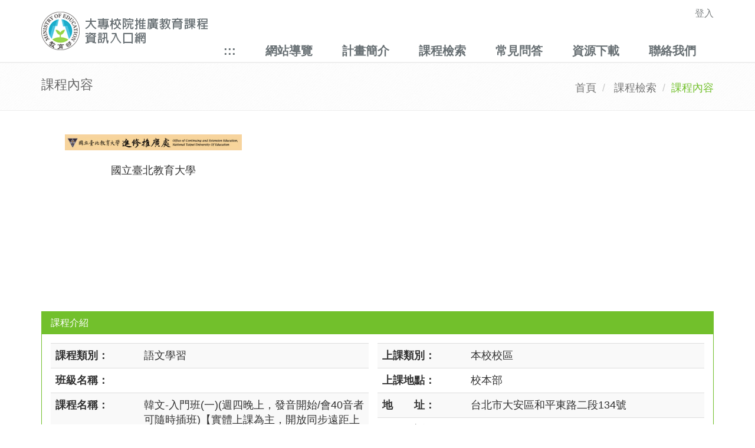

--- FILE ---
content_type: text/html; charset=utf-8
request_url: https://cell.moe.edu.tw/Guests/CourOne.aspx?courseid=539424
body_size: 27342
content:



<!DOCTYPE html PUBLIC "-//W3C//DTD XHTML 1.0 Strict//EN" "http://www.w3.org/TR/xhtml1/DTD/xhtml1-strict.dtd">
<html id="mainID" xmlns="http://www.w3.org/1999/xhtml" lang="en">
<head id="Head1"><meta http-equiv="Content-Type" content="text/html; charset=utf-8" /><meta name="viewport" content="width=device-width, initial-scale=1.0" /><title>
	課程內容--大專校院推廣教育課程資訊入口網
</title>
    
                

    <!-- Favicon -->
	<link rel="shortcut icon" href="../favicon.ico" />

    <!-- Web Fonts -->
	<link rel="stylesheet" type="text/css" href="//fonts.googleapis.com/css?family=Open+Sans:400,300,600&amp;subset=cyrillic,latin" />

	<!-- CSS Global Compulsory -->
	<link rel="stylesheet" href="/assets/plugins/bootstrap/css/bootstrap.min.css" /><link rel="stylesheet" href="/assets/css/style.css" />

	<!-- CSS Header and Footer -->
	<link rel="stylesheet" href="/assets/css/headers/header-default.css" /><link rel="stylesheet" href="/assets/css/footers/footer-v2.css" />    

	<!-- CSS Implementing Plugins -->
	<link rel="stylesheet" href="/assets/plugins/animate.css" /><link rel="stylesheet" href="/assets/plugins/line-icons/line-icons.css" /><link rel="stylesheet" href="/assets/plugins/font-awesome/css/font-awesome.min.css" /><link rel="stylesheet" href="/assets/plugins/brand-buttons/brand-buttons.css" />    

	<!-- CSS Theme -->
	<link id="style_color" rel="stylesheet" href="/assets/css/theme-colors/default.css" /><link rel="stylesheet" href="/assets/css/theme-skins/dark.css" />

	<!-- CSS Customization -->
	<link rel="stylesheet" href="/assets/css/custom.css" />
    <style type="text/css">
        #left-box {
			padding-left: 0;			
		}
        @media screen and (max-width: 992px) {
            #left-box {
			    padding: 0;			
		    }
        }
    </style>
   
    
    
   <script type="text/javascript">

       function loadAddrMap(addr, title) {
           if (GBrowserIsCompatible()) {
               var map = new GMap2(document.getElementById("map"));
               map.addControl(new GSmallMapControl());
               map.addControl(new GMapTypeControl()); 
               var geocoder = new GClientGeocoder();
               var address = addr
               map.addControl(new GSmallMapControl());

               geocoder.getLatLng(address, function (point) {
                   if (!point) {
                       alert('Google Maps 找不到此地址，無法顯示地圖。');
                   }
                   else {
                       map.setCenter(point, 15);
                       var marker = new GMarker(point);
                       map.addOverlay(marker);
                       marker.openInfoWindowHtml(title);
                       GEvent.addListener(marker, "click", function () {
                           marker.openInfoWindowHtml(
                title,
                {
                    maxContent: address,
                    maxTitle: title
                }
                );
                       });

                   }
               });
           }
       }
    </script>

    <script>
        (function (i, s, o, g, r, a, m) {
            i['GoogleAnalyticsObject'] = r; i[r] = i[r] || function () {
                (i[r].q = i[r].q || []).push(arguments)
            }, i[r].l = 1 * new Date(); a = s.createElement(o),
  m = s.getElementsByTagName(o)[0]; a.async = 1; a.src = g; m.parentNode.insertBefore(a, m)
        })(window, document, 'script', 'https://www.google-analytics.com/analytics.js', 'ga');

        ga('create', 'UA-92400674-1', 'auto');
        ga('send', 'pageview');

  </script>
    <style type="text/css">
         /** { touch-action: none; }*/  
         .sr1-only {
            position: absolute;
            top: 0;
            left: 0.3125rem;
            font-size: 0;
        }

        .sr1-only-focusable:active, .sr1-only-focusable:focus {
            font-size: 1.5rem;
            z-index: 2;
        }

        a:focus {
            outline: 2px dashed red !important;
        }

        input:focus {
            outline: 2px dashed red !important;
        }

        select:focus {
            outline: 2px dashed red !important;
        }

        textarea:focus {
            outline: 2px dashed red !important;
        }
    </style>
</head>
<body onunload="GUnload()">
<form method="post" action="./CourOne.aspx?courseid=539424" id="Form1">
<div class="aspNetHidden">
<input type="hidden" name="__EVENTTARGET" id="__EVENTTARGET" value="" />
<input type="hidden" name="__EVENTARGUMENT" id="__EVENTARGUMENT" value="" />
<input type="hidden" name="__VIEWSTATE" id="__VIEWSTATE" value="II2Lb+gXN53p6lCSrZ3DlHuJ9HC7IBMQOeR6ri1P4e+1OSd5N9hZCOveCGIcd0qDxGxJ6O75IqSNQ4Jb2ESsy91XJcJsF1LJh2cnYBO2oe1LzGWBfc0Uh+vUgen8IOLTla/SkXzmw2bNBgJjb3BI0yGtKs++DMLf1VbH2GceU4RHAkTN0haDjdpnA0tq7d/jvZ238zbQJUVlsRufy3xWPhibE0l2qotq2/L4VMjG+M4XYsE/d7R8canPJsEPnL+B1jb7oCV8xRnjNoDM34m0U+5AjJ2xAVyHkCfL/zqYeqiI3HqdOlsy11HY7vrXotjgrMJW9L20nrL2YQXwJMym4UOzV6WhV6xVgmkMnFkqyN9JleWA59PAP/IUeHeLpoJPU9hNTZ8vmuKLYft4ndhZ7sY0krb5OO3leCYPMPjjmhRk30b9qbjVW4ZCa65C/zudwlReqoEM+Z45uBQ8ZT9fOS/ZIq2oQTgoV1V1oZA/yasWfcP9A6tKjDmUKKllApiS8DRiyhllPEAdtNzPOSl1W5+jWk7bflZMXe5hQiThHGa5rugMAr3oE888zIx0CFq/YKGtnBwBJo2AzjOTaPo/rS8skg9hHSdHt07vjiH7qTWmOBtiE4sMyYeBZ7zumjskwtGpTSsJbmR0FpMhYCSSmdgBYwkxLYOOGWg/gNPFNvESnDWzcHaNuLhM+AGrqstX3w4E0dYn3B8NWUSRAYqow9EV1w/pT3RzYRnNALR1Lf6T1G7IKUFJ8xl47Lv9IXv4bTI+Zk1wvDmSLSIChsITOvm93jYx9FC26BbRhmv+/567cbRqBHv+GLrwo+dg6LNgIrAsxwC3kJl0Dkix/sny+Wwe5L0wku8cLE9Fs1wzZfDHPKFWLHzNladG5ilp/CDs/xSofnmzfhZJVat0Pu4CcOBXrz6oPuPK8/SqrMiQRXCJzTG2C1Bvx5delum5WyWMOZqWhaQDC/ks763h8S3HAitPqIiQgYyJqwtgRTBcIjOW2dG0yi6yrvdzCwFroo3u+nC0qAgP030KJrS/C0Sng5yuqcWoFOts8/Nv7BpYDllDFFs3WNzFd/c4cAUgsJ8yeXGWDzUl4LPmr5RaFwkwaIz1SChiOw+GzG7CT/zDSXbrfVWyBLsC0gTiZ2ecnIKEBRni1VUL5V56I3FCRoVMMo3C/pc4mZyQQFWSnuPXwNssMCl+W8WXlqF2rjWrjQ0lQuTUS9Afn4uTNctHuNneR9fqM5TGCoPiqZzWVzMopUM4ZZUkz0T6hjAB6/RNpXWqk+Bo8t3IlKnH2tkKNEUiLTQBIUZSOgFzzBTDA8ydbP8ckbmJeSEp/cJsCAelc9elYzFvh8M6Oh6J/4N8TeccbltbiSahjsDChCWqxyTDlbT7kDLDdrfosnD0U3xszf8Uixs+EQcTJYA6R4MUIPNT8k+iCPnIl3HxV9Icsw3jI6qdz5IxG3WZ2QzRt0arD9oUi+T6Hg2TKhCleV15FGQQHw04dVBUk6neq6XrxD2BdlQPRiCl" />
</div>

<script type="text/javascript">
//<![CDATA[
var theForm = document.forms['Form1'];
if (!theForm) {
    theForm = document.Form1;
}
function __doPostBack(eventTarget, eventArgument) {
    if (!theForm.onsubmit || (theForm.onsubmit() != false)) {
        theForm.__EVENTTARGET.value = eventTarget;
        theForm.__EVENTARGUMENT.value = eventArgument;
        theForm.submit();
    }
}
//]]>
</script>


<script src="/WebResource.axd?d=Pm2xfW50b6zJfVpqM7Qi_vLWCqmCoqTyZvt62o26EYT5dwQsTBSL9InycPXBNH3rSltr6jchWFrx3bPWBY7dnJZg-_k1&amp;t=637454356939909757" type="text/javascript"></script>

<div class="aspNetHidden">

	<input type="hidden" name="__VIEWSTATEGENERATOR" id="__VIEWSTATEGENERATOR" value="62AD3091" />
	<input type="hidden" name="__SCROLLPOSITIONX" id="__SCROLLPOSITIONX" value="0" />
	<input type="hidden" name="__SCROLLPOSITIONY" id="__SCROLLPOSITIONY" value="0" />
	<input type="hidden" name="__EVENTVALIDATION" id="__EVENTVALIDATION" value="qxV4ZuMz1nQQvEcb79d+uw+z2JMPEFI53g8jeCx4kWYuYXTkUbQ0upon4Ro3t7gHfwoRFGU+GYOr4ZDrYawuDmtKTo0YLXnEJ7S4UvVRFqjupg27wsMPz5CsI4oriFfYxKpwn1m6d2yIfbkS39bRuQfeGTA=" />
</div>
    <!-- Only for security scan. -->
    <input type="hidden" name="OWASP_CSRFTOKEN" value="y4bpym3U4xS4eenH8ady5W0N4h7y6FAv" />
    <div class="wrapper">
    <!--=== Header ===-->
		<div class="header">
            
			<div class="container" role="banner">
                <a tabindex="0" title="跳至主要內容區塊" fragment="C" href="#C" class="sr1-only sr1-only-focusable">跳到主要內容區塊</a>
				<!-- Logo -->
				<a class="logo" tabindex="-1" href="/default.aspx" aria-label="大專校院推廣教育課程資訊入口網" title="大專校院推廣教育課程資訊入口網">
					<img class="img-responsive" src="/images/top_6_1.jpg" aria-hidden="true" alt="大專校院推廣教育課程資訊入口網" />                    
				</a>
				<!-- End Logo -->

				<!-- Topbar -->
				<div class="topbar">
					<ul class="loginbar pull-right">		                        
						<li>
                            <a id="HyperLink8" aria-label="登入" title="登入" href="../School/login.aspx" style="font-size:Medium;">登入</a>                            
                             
						</li>                        
					</ul>
				</div>
				<!-- End Topbar -->

				<!-- Toggle get grouped for better mobile display -->
				<button type="button" class="navbar-toggle" data-toggle="collapse" data-target=".navbar-responsive-collapse">
					<span class="sr-only">Toggle navigation</span>
					<span class="fa fa-bars"></span>
				</button>
				<!-- End Toggle -->
			</div><!--/end container-->

			<!-- Collect the nav links, forms, and other content for toggling -->
			<div accesskey="U" class="collapse navbar-collapse mega-menu navbar-responsive-collapse" role="navigation">
				<div class="container">                    
					<ul class="nav navbar-nav">	 
                        <li>
                            <a title="上方功能區塊" id="U" accesskey="U" name="U" href="#U" fragment="U">:::</a>
                        </li>
                        <li>
							<a id="HyperLink20" aria-label="網站導覽" title="網站導覽" href="../navmap.aspx">網站導覽</a>
						</li>
                        <li>
							<a id="HyperLink16" aria-label="計畫簡介" title="計畫簡介" href="../About.aspx">計畫簡介</a>
						</li>
                        <li>
							<a id="HyperLink2" aria-label="課程檢索" title="課程檢索" href="CourSearch.aspx">課程檢索</a>
						</li>
						<li>
                            <a id="HyperLink15" aria-label="常見問答" title="常見問答" href="../qa.aspx">常見問答</a>
						</li>
                        <li>
							<a id="HyperLink17" aria-label="資源下載" title="資源下載" href="../RsDownload.aspx">資源下載</a>
						</li>
                        <li>
							<a id="HyperLink3" aria-label="聯絡我們" title="聯絡我們" href="ContactUs.aspx">聯絡我們</a>
						</li>
					</ul>
				</div><!--/end container-->
			</div><!--/navbar-collapse-->
		</div>
		<!--=== End Header ===-->
                
        <div role="main">            
        
    <div class="wrapper">
        <!--=== Breadcrumbs ===-->
		<div class="breadcrumbs">
			<div class="container">
				<h1 class="pull-left">課程內容</h1>
				<ul class="pull-right breadcrumb">
					<li><a href="/default.aspx">首頁</a></li>					
                    <li>            
                        <a id="MainContent_LinkButton1" href="javascript:__doPostBack(&#39;ctl00$MainContent$LinkButton1&#39;,&#39;&#39;)">課程檢索</a>
                    </li>	                    
					<li class="active">課程內容</li>
				</ul>
			</div>
		</div><!--/breadcrumbs-->

        <div class="container content">
			<div class="row">
                <div class="col-md-12">                                        
                    <div class="col-md-4 text-center">
                        <img id="MainContent_imgLogo" class="margin-bottom-20" onload="if (this.width>300) this.width=300;" src="../School/imgRead.ashx?schlid=37" alt="尚未放置Logo圖檔" /><br />
                        <span id="MainContent_lblSchl">國立臺北教育大學</span>
                    </div>
                    <div class="col-md-8" style="display:flex;align-items:center;justify-content:center;height:300px">
                        
                    </div>                    
                    
                </div>
                <div class="col-md-12">
                    <div class="panel panel-u">
						<div class="panel-heading">
							<h3 class="panel-title">課程介紹</h3>
						</div>
						<div class="panel-body">
                            <table cellspacing="0" id="MainContent_fvCour" style="width:100%;border-collapse:collapse;">
	<tr>
		<td colspan="2">     
                                    <div id="left-box" class="col-md-6">
                                        <table class="table table-striped">   
                                            <tr>
                                                <th>課程類別：</th>
                                                <td>
                                                    <span id="MainContent_fvCour_Label8">語文學習</span>                                            
                                                </td>
                                            </tr>
                                            <tr>
                                                <th>班級名稱：</th>
                                                <td>
                                                    <span id="MainContent_fvCour_Label24"></span>                                            
                                                </td>
                                            </tr>
                                            <tr>
                                                <th width="150px">課程名稱：</th>
                                                <td>
                                                    <span id="MainContent_fvCour_Label1">韓文-入門班(一)(週四晚上，發音開始/會40音者可隨時插班)【實體上課為主，開放同步遠距上課】</span>                                            
                                                </td>
                                            </tr>  
                                             <tr>
                                                <th>班    別：</th>
                                                <td>
                                                    <span id="MainContent_fvCour_Label25">非學分班</span>                                            
                                                </td>
                                            </tr>
                                            <tr>
                                                <th>學分數：</th>
                                                <td>
                                                   <span id="MainContent_fvCour_Label12">0.0</span> 
                                                </td>
                                            </tr> 
                                            <tr>
                                                <th>上課時數：</th>
                                                <td>
                                                   <span id="MainContent_fvCour_Label13">24.0</span> 
                                                </td>
                                            </tr>  
                                            <tr>
                                                <th>上課時間：</th>
                                                <td><span id="MainContent_fvCour_Label3">每週四</span></td>
                                            </tr>
                                            <tr>
                                                <th>起始日期：</th>
                                                <td><span id="MainContent_fvCour_Label4">2022/9/29</span></td>
                                            </tr>
                                            <tr>
                                                <th>結束日期：</th>
                                                <td><span id="MainContent_fvCour_Label5">2022/12/22</span></td>
                                            </tr>                                                                          
                                            <tr>
                                                <th>師資介紹：</th>
                                                <td>
                                                   <span id="MainContent_fvCour_Label9">全孝根(전효근)</span>                                                
                                                </td>
                                            </tr>  
                                            <tr>
                                                <th>課程狀態：</th>
                                                <td>
                                                   <span id="MainContent_fvCour_Label14">結業</span> 
                                                </td>
                                            </tr>
                                            <tr>
                                                <th>備　　註：</th>
                                                <td>
                                                   <span id="MainContent_fvCour_Label10"></span>                                           
                                                </td>
                                            </tr>     
                                            
                                        </table>   
                                    </div>
                                    <div class="col-md-6" style="padding:0">                                        
                                        <table class="table table-striped">
                                            
                                            
                                            <tr>
                                                <th width="150px">上課類別：</th>
                                                <td>
                                                    <span id="MainContent_fvCour_Label6">本校校區</span>
                                                </td>
                                            </tr>  
                                            <tr>
                                                <th>上課地點：</th>
                                                <td>
                                                    <span id="MainContent_fvCour_Label26">校本部</span>
                                                </td>
                                            </tr>  
                                            <tr>
                                                <th>地　　址：</th>
                                                <td>
                                                    <span id="MainContent_fvCour_Label19">台北市大安區和平東路二段134號</span>
                                                </td>
                                            </tr>
                                            <tr>
                                                <th>電　　話：</th>
                                                <td align="left" class="gary-class-info">
                                                    <span id="MainContent_fvCour_Label20">02-2732-1104*82104</span>
                                                </td>
                                            </tr>
                                            
                                            <tr>
                                                <th>連絡人：</th>
                                                <td>
                                                    <span id="MainContent_fvCour_Label22"></span>
                                                </td>
                                            </tr>
                                            <tr>
                                                <th>email：</th>
                                                <td>
                                                    <span id="MainContent_fvCour_Label23">cce@tea.ntue.edu.tw</span>
                                                </td>
                                            </tr>
                                                                                        
                                            <tr>
                                                <th>相關鏈結：</th>
                                                <td>
                                                    <a id="MainContent_fvCour_HyperLink12" href="https://cce.ntue.edu.tw/course/4760" target="_blank">https://cce.ntue.edu.tw/course/4760</a>
                                                </td>
                                            </tr>  
                                            <tr>
                                                <th>課程介紹：</th>
                                                <td>
                                                    <span id="MainContent_fvCour_Label7">請參考相關連結</span>
                                                </td>
                                            </tr>            
                                        </table>                                            
                                    </div>
                                </td>
	</tr>
</table>                            
                        </div>
                    </div>
                </div>                                                                      
            </div>                
        </div>
    </div>


    

    

                   
        </div>
        
        



        <!--=== Footer v2 ===-->
		<div id="footer-v2" role="contentinfo" class="footer-v2">
			<div class="footer">
				<div class="container">
                    <div class="row">                        
						<div class="col-md-4">
                            <a title="下方功能區塊" id="Z" accesskey="Z" name="Z" href="#Z" fragment="Z">:::</a>
							<!-- About -->
							  
                            <a href="/default.aspx" aria-label="大專校院推廣教育課程資訊入口網" title="大專校院推廣教育課程資訊入口網"><img class="footer-logo" src="/images/footer_logo.png" alt="大專校院推廣教育課程資訊入口網" aria-hidden="true" /></a>                            
							<p style="font-size:medium">各校課程內容/報名事宜，請逕電洽各校課程負責人員詢問.</p>
							<!-- End About -->							
						</div><!--/col-md-4-->

						<div class="col-md-4">														
							<div class="headline"><h2>聯絡我們</h2></div>
                            <font style="font-size:medium">大專校院推廣教育課程資訊系統專案辦公室</font> <br />
							<font style="font-size:medium">Phone: (02)2331-6086分機7223</font> <br />								
							<font style="font-size:medium">Email: <a href="mailto:cellmoe@sce.pccu.edu.tw" aria-label="mailto" title="mailto">cellmoe@sce.pccu.edu.tw</a></font>														
						</div><!--/col-md-4-->

						<div class="col-md-4">							
							<!-- Social Links -->
							<div class="headline"><h2>瀏覽人次</h2></div>
							
                            <span id="lblCounts">24920714</span>
							<!-- End Social Links -->
						</div><!--/col-md-4-->
					</div>
					
				</div>
			</div><!--/footer-->

            <div class="copyright">
				<div class="container">
					<p class="text-center" style="font-size:medium">2024 © 教育部. All Rights Reserved.</p>
				</div>
			</div><!--/copyright-->
        </div>
        </div>


<script type="text/javascript">
//<![CDATA[

theForm.oldSubmit = theForm.submit;
theForm.submit = WebForm_SaveScrollPositionSubmit;

theForm.oldOnSubmit = theForm.onsubmit;
theForm.onsubmit = WebForm_SaveScrollPositionOnSubmit;
//]]>
</script>
</form>     
    
          
    

    <!-- JS Global Compulsory -->
	<script type="text/javascript" src='/assets/plugins/jquery/jquery.min.js'></script>
	<script type="text/javascript" src='/assets/plugins/jquery/jquery-migrate.min.js'></script>
	<script type="text/javascript" src="/assets/plugins/bootstrap/js/bootstrap.min.js"></script>
	<!-- JS Implementing Plugins -->
	<script type="text/javascript" src="/assets/plugins/back-to-top.js"></script>
	<script type="text/javascript" src="/assets/plugins/smoothScroll.js"></script>
	<script type="text/javascript" src="/assets/plugins/jquery.parallax.js"></script>
    
	
	<!-- JS Customization -->
	<script type="text/javascript" src="/assets/js/custom.js"></script>
	<!-- JS Page Level -->
	<script type="text/javascript" src="/assets/js/app.js"></script>	
	<script type="text/javascript">
		jQuery(document).ready(function() {
            App.init();	

            var url = window.location;
            
            $('ul.navbar-nav a[href="' + url + '"]').parent().addClass('active');
            $('ul.navbar-nav a').filter(function () {                
                return this.href == url;
            }).parent().addClass('active');                
                      
        });        

        $(function () {
            $("#LinkDIV").html('<button type="button" class="btn btn-link" data-toggle="popover" id="temp3"><i class="icon-custom rounded-x icon-sm icon-bg-blue glyphicon glyphicon-user"></i></button>');
            $('[data-toggle="popover"]').each(function () {
                var element = $(this);
                var id = element.attr('id');
                var txt = element.html();
                element.popover({
                    trigger: 'manual',
                    placement: 'bottom', //top, bottom, left or right
                    title: '',
                    html: 'true',
                    sanitize: false,
                    content: ContentMethod(txt),

                }).on("mouseenter", function () {
                    var _this = this;
                    $(this).popover("show");
                    $(this).siblings(".popover").on("mouseleave", function () {
                        $(_this).popover('hide');
                    });
                }).on("mouseleave", function () {
                    var _this = this;
                    setTimeout(function () {
                        if (!$(".popover:hover").length) {
                            $(_this).popover("hide")
                        }
                    }, 100);
                });
            });            

            $('a[attribute*=fragment]').click(function() {
                var target = $(this.hash);
                $('html,body').animate({
                  scrollTop: target.offset().top
                }, 1000);
                return false;
            });            
            
        });
        function ContentMethod(txt) {
            return '<table class="table table-bordered" style="width:200px"><tr><td><a id="HyperLink9" href="../School/login.aspx">切換帳戶</a></td></tr>' +                    
                    '<tr align="center"><td></td></tr></table>';
        }
	</script>
	<noscript>您的瀏覽器不支援JavaScript功能，若網頁功能無法正常使用時，請開啟瀏覽器 JavaScript狀態</noscript><noscript>Your browser does not support JavaScript. If the webpage function is not working properly, please open the browser JavaScript status.</noscript>
</body>
</html>
